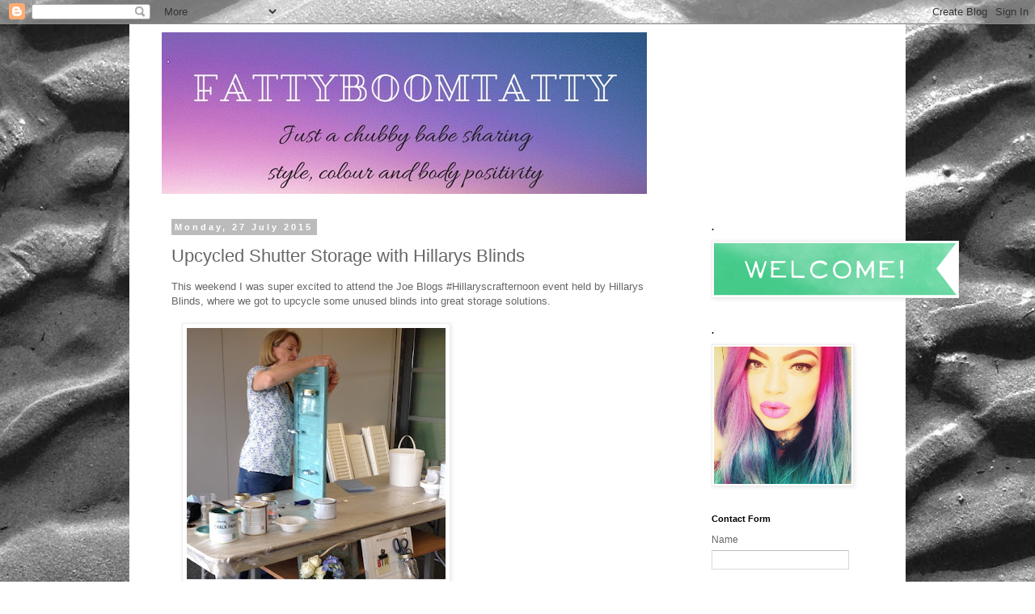

--- FILE ---
content_type: text/html; charset=UTF-8
request_url: http://fattyboomtatty.blogspot.com/2015/07/upcycled-shutter-storage-with-hillarys.html
body_size: 13469
content:
<!DOCTYPE html>
<html class='v2' dir='ltr' lang='en-GB'>
<head>
<link href='https://www.blogger.com/static/v1/widgets/335934321-css_bundle_v2.css' rel='stylesheet' type='text/css'/>
<meta content='width=1100' name='viewport'/>
<meta content='text/html; charset=UTF-8' http-equiv='Content-Type'/>
<meta content='blogger' name='generator'/>
<link href='http://fattyboomtatty.blogspot.com/favicon.ico' rel='icon' type='image/x-icon'/>
<link href='http://fattyboomtatty.blogspot.com/2015/07/upcycled-shutter-storage-with-hillarys.html' rel='canonical'/>
<link rel="alternate" type="application/atom+xml" title="     . - Atom" href="http://fattyboomtatty.blogspot.com/feeds/posts/default" />
<link rel="alternate" type="application/rss+xml" title="     . - RSS" href="http://fattyboomtatty.blogspot.com/feeds/posts/default?alt=rss" />
<link rel="service.post" type="application/atom+xml" title="     . - Atom" href="https://www.blogger.com/feeds/2229835800961754140/posts/default" />

<link rel="alternate" type="application/atom+xml" title="     . - Atom" href="http://fattyboomtatty.blogspot.com/feeds/4469049901142006253/comments/default" />
<!--Can't find substitution for tag [blog.ieCssRetrofitLinks]-->
<link href='https://blogger.googleusercontent.com/img/b/R29vZ2xl/AVvXsEj-BbAsKQHYkhQ8UtnZN0sm6H_gwdEIB9xHlTqTAGfVZPEiwovIL3tz3Fn1S3ONUXxrMZmgZwfDr8x0CEpzSKnTni_1i-jk0OGP3JLIRyMHpcuMIxK41IG01RC7upM_GOVCBGsVtpohmgY/s320/blogger-image--596710781.jpg' rel='image_src'/>
<meta content='http://fattyboomtatty.blogspot.com/2015/07/upcycled-shutter-storage-with-hillarys.html' property='og:url'/>
<meta content='Upcycled Shutter Storage with Hillarys Blinds' property='og:title'/>
<meta content='A blog about plus size fashion and events' property='og:description'/>
<meta content='https://blogger.googleusercontent.com/img/b/R29vZ2xl/AVvXsEj-BbAsKQHYkhQ8UtnZN0sm6H_gwdEIB9xHlTqTAGfVZPEiwovIL3tz3Fn1S3ONUXxrMZmgZwfDr8x0CEpzSKnTni_1i-jk0OGP3JLIRyMHpcuMIxK41IG01RC7upM_GOVCBGsVtpohmgY/w1200-h630-p-k-no-nu/blogger-image--596710781.jpg' property='og:image'/>
<title>     .: Upcycled Shutter Storage with Hillarys Blinds</title>
<style id='page-skin-1' type='text/css'><!--
/*
-----------------------------------------------
Blogger Template Style
Name:     Simple
Designer: Blogger
URL:      www.blogger.com
----------------------------------------------- */
/* Content
----------------------------------------------- */
body {
font: normal normal 12px 'Trebuchet MS', Trebuchet, Verdana, sans-serif;
color: #666666;
background: #ffffff url(http://2.bp.blogspot.com/-D6_M_3u_gUQ/WH4-3-NaOAI/AAAAAAAAbZk/3jBG_HGS7bYJ15CXqBMizCYbi3WbzDZqwCK4B/s1600/FullSizeRender%2B%25281%2529.jpg) repeat scroll top left;
padding: 0 0 0 0;
}
html body .region-inner {
min-width: 0;
max-width: 100%;
width: auto;
}
h2 {
font-size: 22px;
}
a:link {
text-decoration:none;
color: #2288bb;
}
a:visited {
text-decoration:none;
color: #888888;
}
a:hover {
text-decoration:underline;
color: #33aaff;
}
.body-fauxcolumn-outer .fauxcolumn-inner {
background: transparent none repeat scroll top left;
_background-image: none;
}
.body-fauxcolumn-outer .cap-top {
position: absolute;
z-index: 1;
height: 400px;
width: 100%;
}
.body-fauxcolumn-outer .cap-top .cap-left {
width: 100%;
background: transparent none repeat-x scroll top left;
_background-image: none;
}
.content-outer {
-moz-box-shadow: 0 0 0 rgba(0, 0, 0, .15);
-webkit-box-shadow: 0 0 0 rgba(0, 0, 0, .15);
-goog-ms-box-shadow: 0 0 0 #333333;
box-shadow: 0 0 0 rgba(0, 0, 0, .15);
margin-bottom: 1px;
}
.content-inner {
padding: 10px 40px;
}
.content-inner {
background-color: #ffffff;
}
/* Header
----------------------------------------------- */
.header-outer {
background: transparent none repeat-x scroll 0 -400px;
_background-image: none;
}
.Header h1 {
font: normal normal 40px 'Trebuchet MS',Trebuchet,Verdana,sans-serif;
color: #000000;
text-shadow: 0 0 0 rgba(0, 0, 0, .2);
}
.Header h1 a {
color: #000000;
}
.Header .description {
font-size: 18px;
color: #000000;
}
.header-inner .Header .titlewrapper {
padding: 22px 0;
}
.header-inner .Header .descriptionwrapper {
padding: 0 0;
}
/* Tabs
----------------------------------------------- */
.tabs-inner .section:first-child {
border-top: 0 solid #dddddd;
}
.tabs-inner .section:first-child ul {
margin-top: -1px;
border-top: 1px solid #dddddd;
border-left: 1px solid #dddddd;
border-right: 1px solid #dddddd;
}
.tabs-inner .widget ul {
background: transparent none repeat-x scroll 0 -800px;
_background-image: none;
border-bottom: 1px solid #dddddd;
margin-top: 0;
margin-left: -30px;
margin-right: -30px;
}
.tabs-inner .widget li a {
display: inline-block;
padding: .6em 1em;
font: normal normal 12px 'Trebuchet MS', Trebuchet, Verdana, sans-serif;
color: #000000;
border-left: 1px solid #ffffff;
border-right: 1px solid #dddddd;
}
.tabs-inner .widget li:first-child a {
border-left: none;
}
.tabs-inner .widget li.selected a, .tabs-inner .widget li a:hover {
color: #000000;
background-color: #eeeeee;
text-decoration: none;
}
/* Columns
----------------------------------------------- */
.main-outer {
border-top: 0 solid transparent;
}
.fauxcolumn-left-outer .fauxcolumn-inner {
border-right: 1px solid transparent;
}
.fauxcolumn-right-outer .fauxcolumn-inner {
border-left: 1px solid transparent;
}
/* Headings
----------------------------------------------- */
div.widget > h2,
div.widget h2.title {
margin: 0 0 1em 0;
font: normal bold 11px 'Trebuchet MS',Trebuchet,Verdana,sans-serif;
color: #000000;
}
/* Widgets
----------------------------------------------- */
.widget .zippy {
color: #999999;
text-shadow: 2px 2px 1px rgba(0, 0, 0, .1);
}
.widget .popular-posts ul {
list-style: none;
}
/* Posts
----------------------------------------------- */
h2.date-header {
font: normal bold 11px Arial, Tahoma, Helvetica, FreeSans, sans-serif;
}
.date-header span {
background-color: #bbbbbb;
color: #ffffff;
padding: 0.4em;
letter-spacing: 3px;
margin: inherit;
}
.main-inner {
padding-top: 35px;
padding-bottom: 65px;
}
.main-inner .column-center-inner {
padding: 0 0;
}
.main-inner .column-center-inner .section {
margin: 0 1em;
}
.post {
margin: 0 0 45px 0;
}
h3.post-title, .comments h4 {
font: normal normal 22px 'Trebuchet MS',Trebuchet,Verdana,sans-serif;
margin: .75em 0 0;
}
.post-body {
font-size: 110%;
line-height: 1.4;
position: relative;
}
.post-body img, .post-body .tr-caption-container, .Profile img, .Image img,
.BlogList .item-thumbnail img {
padding: 2px;
background: #ffffff;
border: 1px solid #eeeeee;
-moz-box-shadow: 1px 1px 5px rgba(0, 0, 0, .1);
-webkit-box-shadow: 1px 1px 5px rgba(0, 0, 0, .1);
box-shadow: 1px 1px 5px rgba(0, 0, 0, .1);
}
.post-body img, .post-body .tr-caption-container {
padding: 5px;
}
.post-body .tr-caption-container {
color: #666666;
}
.post-body .tr-caption-container img {
padding: 0;
background: transparent;
border: none;
-moz-box-shadow: 0 0 0 rgba(0, 0, 0, .1);
-webkit-box-shadow: 0 0 0 rgba(0, 0, 0, .1);
box-shadow: 0 0 0 rgba(0, 0, 0, .1);
}
.post-header {
margin: 0 0 1.5em;
line-height: 1.6;
font-size: 90%;
}
.post-footer {
margin: 20px -2px 0;
padding: 5px 10px;
color: #666666;
background-color: #eeeeee;
border-bottom: 1px solid #eeeeee;
line-height: 1.6;
font-size: 90%;
}
#comments .comment-author {
padding-top: 1.5em;
border-top: 1px solid transparent;
background-position: 0 1.5em;
}
#comments .comment-author:first-child {
padding-top: 0;
border-top: none;
}
.avatar-image-container {
margin: .2em 0 0;
}
#comments .avatar-image-container img {
border: 1px solid #eeeeee;
}
/* Comments
----------------------------------------------- */
.comments .comments-content .icon.blog-author {
background-repeat: no-repeat;
background-image: url([data-uri]);
}
.comments .comments-content .loadmore a {
border-top: 1px solid #999999;
border-bottom: 1px solid #999999;
}
.comments .comment-thread.inline-thread {
background-color: #eeeeee;
}
.comments .continue {
border-top: 2px solid #999999;
}
/* Accents
---------------------------------------------- */
.section-columns td.columns-cell {
border-left: 1px solid transparent;
}
.blog-pager {
background: transparent url(https://resources.blogblog.com/blogblog/data/1kt/simple/paging_dot.png) repeat-x scroll top center;
}
.blog-pager-older-link, .home-link,
.blog-pager-newer-link {
background-color: #ffffff;
padding: 5px;
}
.footer-outer {
border-top: 1px dashed #bbbbbb;
}
/* Mobile
----------------------------------------------- */
body.mobile  {
background-size: auto;
}
.mobile .body-fauxcolumn-outer {
background: transparent none repeat scroll top left;
}
.mobile .body-fauxcolumn-outer .cap-top {
background-size: 100% auto;
}
.mobile .content-outer {
-webkit-box-shadow: 0 0 3px rgba(0, 0, 0, .15);
box-shadow: 0 0 3px rgba(0, 0, 0, .15);
}
.mobile .tabs-inner .widget ul {
margin-left: 0;
margin-right: 0;
}
.mobile .post {
margin: 0;
}
.mobile .main-inner .column-center-inner .section {
margin: 0;
}
.mobile .date-header span {
padding: 0.1em 10px;
margin: 0 -10px;
}
.mobile h3.post-title {
margin: 0;
}
.mobile .blog-pager {
background: transparent none no-repeat scroll top center;
}
.mobile .footer-outer {
border-top: none;
}
.mobile .main-inner, .mobile .footer-inner {
background-color: #ffffff;
}
.mobile-index-contents {
color: #666666;
}
.mobile-link-button {
background-color: #2288bb;
}
.mobile-link-button a:link, .mobile-link-button a:visited {
color: #ffffff;
}
.mobile .tabs-inner .section:first-child {
border-top: none;
}
.mobile .tabs-inner .PageList .widget-content {
background-color: #eeeeee;
color: #000000;
border-top: 1px solid #dddddd;
border-bottom: 1px solid #dddddd;
}
.mobile .tabs-inner .PageList .widget-content .pagelist-arrow {
border-left: 1px solid #dddddd;
}

--></style>
<style id='template-skin-1' type='text/css'><!--
body {
min-width: 960px;
}
.content-outer, .content-fauxcolumn-outer, .region-inner {
min-width: 960px;
max-width: 960px;
_width: 960px;
}
.main-inner .columns {
padding-left: 0px;
padding-right: 230px;
}
.main-inner .fauxcolumn-center-outer {
left: 0px;
right: 230px;
/* IE6 does not respect left and right together */
_width: expression(this.parentNode.offsetWidth -
parseInt("0px") -
parseInt("230px") + 'px');
}
.main-inner .fauxcolumn-left-outer {
width: 0px;
}
.main-inner .fauxcolumn-right-outer {
width: 230px;
}
.main-inner .column-left-outer {
width: 0px;
right: 100%;
margin-left: -0px;
}
.main-inner .column-right-outer {
width: 230px;
margin-right: -230px;
}
#layout {
min-width: 0;
}
#layout .content-outer {
min-width: 0;
width: 800px;
}
#layout .region-inner {
min-width: 0;
width: auto;
}
body#layout div.add_widget {
padding: 8px;
}
body#layout div.add_widget a {
margin-left: 32px;
}
--></style>
<style>
    body {background-image:url(http\:\/\/2.bp.blogspot.com\/-D6_M_3u_gUQ\/WH4-3-NaOAI\/AAAAAAAAbZk\/3jBG_HGS7bYJ15CXqBMizCYbi3WbzDZqwCK4B\/s1600\/FullSizeRender%2B%25281%2529.jpg);}
    
@media (max-width: 200px) { body {background-image:url(http\:\/\/2.bp.blogspot.com\/-D6_M_3u_gUQ\/WH4-3-NaOAI\/AAAAAAAAbZk\/3jBG_HGS7bYJ15CXqBMizCYbi3WbzDZqwCK4B\/w200\/FullSizeRender%2B%25281%2529.jpg);}}
@media (max-width: 400px) and (min-width: 201px) { body {background-image:url(http\:\/\/2.bp.blogspot.com\/-D6_M_3u_gUQ\/WH4-3-NaOAI\/AAAAAAAAbZk\/3jBG_HGS7bYJ15CXqBMizCYbi3WbzDZqwCK4B\/w400\/FullSizeRender%2B%25281%2529.jpg);}}
@media (max-width: 800px) and (min-width: 401px) { body {background-image:url(http\:\/\/2.bp.blogspot.com\/-D6_M_3u_gUQ\/WH4-3-NaOAI\/AAAAAAAAbZk\/3jBG_HGS7bYJ15CXqBMizCYbi3WbzDZqwCK4B\/w800\/FullSizeRender%2B%25281%2529.jpg);}}
@media (max-width: 1200px) and (min-width: 801px) { body {background-image:url(http\:\/\/2.bp.blogspot.com\/-D6_M_3u_gUQ\/WH4-3-NaOAI\/AAAAAAAAbZk\/3jBG_HGS7bYJ15CXqBMizCYbi3WbzDZqwCK4B\/w1200\/FullSizeRender%2B%25281%2529.jpg);}}
/* Last tag covers anything over one higher than the previous max-size cap. */
@media (min-width: 1201px) { body {background-image:url(http\:\/\/2.bp.blogspot.com\/-D6_M_3u_gUQ\/WH4-3-NaOAI\/AAAAAAAAbZk\/3jBG_HGS7bYJ15CXqBMizCYbi3WbzDZqwCK4B\/w1600\/FullSizeRender%2B%25281%2529.jpg);}}
  </style>
<script type='text/javascript'>
        (function(i,s,o,g,r,a,m){i['GoogleAnalyticsObject']=r;i[r]=i[r]||function(){
        (i[r].q=i[r].q||[]).push(arguments)},i[r].l=1*new Date();a=s.createElement(o),
        m=s.getElementsByTagName(o)[0];a.async=1;a.src=g;m.parentNode.insertBefore(a,m)
        })(window,document,'script','https://www.google-analytics.com/analytics.js','ga');
        ga('create', 'UA-56402427-1', 'auto', 'blogger');
        ga('blogger.send', 'pageview');
      </script>
<link href='https://www.blogger.com/dyn-css/authorization.css?targetBlogID=2229835800961754140&amp;zx=4ae51227-5802-49f5-94f3-78bec2d10ad6' media='none' onload='if(media!=&#39;all&#39;)media=&#39;all&#39;' rel='stylesheet'/><noscript><link href='https://www.blogger.com/dyn-css/authorization.css?targetBlogID=2229835800961754140&amp;zx=4ae51227-5802-49f5-94f3-78bec2d10ad6' rel='stylesheet'/></noscript>
<meta name='google-adsense-platform-account' content='ca-host-pub-1556223355139109'/>
<meta name='google-adsense-platform-domain' content='blogspot.com'/>

<!-- data-ad-client=ca-pub-3117223684378627 -->

</head>
<body class='loading variant-simplysimple'>
<div class='navbar section' id='navbar' name='Navbar'><div class='widget Navbar' data-version='1' id='Navbar1'><script type="text/javascript">
    function setAttributeOnload(object, attribute, val) {
      if(window.addEventListener) {
        window.addEventListener('load',
          function(){ object[attribute] = val; }, false);
      } else {
        window.attachEvent('onload', function(){ object[attribute] = val; });
      }
    }
  </script>
<div id="navbar-iframe-container"></div>
<script type="text/javascript" src="https://apis.google.com/js/platform.js"></script>
<script type="text/javascript">
      gapi.load("gapi.iframes:gapi.iframes.style.bubble", function() {
        if (gapi.iframes && gapi.iframes.getContext) {
          gapi.iframes.getContext().openChild({
              url: 'https://www.blogger.com/navbar/2229835800961754140?po\x3d4469049901142006253\x26origin\x3dhttp://fattyboomtatty.blogspot.com',
              where: document.getElementById("navbar-iframe-container"),
              id: "navbar-iframe"
          });
        }
      });
    </script><script type="text/javascript">
(function() {
var script = document.createElement('script');
script.type = 'text/javascript';
script.src = '//pagead2.googlesyndication.com/pagead/js/google_top_exp.js';
var head = document.getElementsByTagName('head')[0];
if (head) {
head.appendChild(script);
}})();
</script>
</div></div>
<div class='body-fauxcolumns'>
<div class='fauxcolumn-outer body-fauxcolumn-outer'>
<div class='cap-top'>
<div class='cap-left'></div>
<div class='cap-right'></div>
</div>
<div class='fauxborder-left'>
<div class='fauxborder-right'></div>
<div class='fauxcolumn-inner'>
</div>
</div>
<div class='cap-bottom'>
<div class='cap-left'></div>
<div class='cap-right'></div>
</div>
</div>
</div>
<div class='content'>
<div class='content-fauxcolumns'>
<div class='fauxcolumn-outer content-fauxcolumn-outer'>
<div class='cap-top'>
<div class='cap-left'></div>
<div class='cap-right'></div>
</div>
<div class='fauxborder-left'>
<div class='fauxborder-right'></div>
<div class='fauxcolumn-inner'>
</div>
</div>
<div class='cap-bottom'>
<div class='cap-left'></div>
<div class='cap-right'></div>
</div>
</div>
</div>
<div class='content-outer'>
<div class='content-cap-top cap-top'>
<div class='cap-left'></div>
<div class='cap-right'></div>
</div>
<div class='fauxborder-left content-fauxborder-left'>
<div class='fauxborder-right content-fauxborder-right'></div>
<div class='content-inner'>
<header>
<div class='header-outer'>
<div class='header-cap-top cap-top'>
<div class='cap-left'></div>
<div class='cap-right'></div>
</div>
<div class='fauxborder-left header-fauxborder-left'>
<div class='fauxborder-right header-fauxborder-right'></div>
<div class='region-inner header-inner'>
<div class='header section' id='header' name='Header'><div class='widget Header' data-version='1' id='Header1'>
<div id='header-inner'>
<a href='http://fattyboomtatty.blogspot.com/' style='display: block'>
<img alt='     .' height='200px; ' id='Header1_headerimg' src='https://blogger.googleusercontent.com/img/b/R29vZ2xl/AVvXsEjNOkJU-IXb74L3f6WCG2i3TahSkCQ7trdINIto9lLPnOiOIWyIcYhToHyDtnKS4-NYR2H7FOc8mnrIkYbl-JxqajKV-JTxkMNT4Vi9Wu4lDoiI32jQERgG-Bh8dJJA_LlJ2IAdQNeVjBw/s1600/Image-1.jpg' style='display: block' width='600px; '/>
</a>
</div>
</div></div>
</div>
</div>
<div class='header-cap-bottom cap-bottom'>
<div class='cap-left'></div>
<div class='cap-right'></div>
</div>
</div>
</header>
<div class='tabs-outer'>
<div class='tabs-cap-top cap-top'>
<div class='cap-left'></div>
<div class='cap-right'></div>
</div>
<div class='fauxborder-left tabs-fauxborder-left'>
<div class='fauxborder-right tabs-fauxborder-right'></div>
<div class='region-inner tabs-inner'>
<div class='tabs no-items section' id='crosscol' name='Cross-column'></div>
<div class='tabs no-items section' id='crosscol-overflow' name='Cross-Column 2'></div>
</div>
</div>
<div class='tabs-cap-bottom cap-bottom'>
<div class='cap-left'></div>
<div class='cap-right'></div>
</div>
</div>
<div class='main-outer'>
<div class='main-cap-top cap-top'>
<div class='cap-left'></div>
<div class='cap-right'></div>
</div>
<div class='fauxborder-left main-fauxborder-left'>
<div class='fauxborder-right main-fauxborder-right'></div>
<div class='region-inner main-inner'>
<div class='columns fauxcolumns'>
<div class='fauxcolumn-outer fauxcolumn-center-outer'>
<div class='cap-top'>
<div class='cap-left'></div>
<div class='cap-right'></div>
</div>
<div class='fauxborder-left'>
<div class='fauxborder-right'></div>
<div class='fauxcolumn-inner'>
</div>
</div>
<div class='cap-bottom'>
<div class='cap-left'></div>
<div class='cap-right'></div>
</div>
</div>
<div class='fauxcolumn-outer fauxcolumn-left-outer'>
<div class='cap-top'>
<div class='cap-left'></div>
<div class='cap-right'></div>
</div>
<div class='fauxborder-left'>
<div class='fauxborder-right'></div>
<div class='fauxcolumn-inner'>
</div>
</div>
<div class='cap-bottom'>
<div class='cap-left'></div>
<div class='cap-right'></div>
</div>
</div>
<div class='fauxcolumn-outer fauxcolumn-right-outer'>
<div class='cap-top'>
<div class='cap-left'></div>
<div class='cap-right'></div>
</div>
<div class='fauxborder-left'>
<div class='fauxborder-right'></div>
<div class='fauxcolumn-inner'>
</div>
</div>
<div class='cap-bottom'>
<div class='cap-left'></div>
<div class='cap-right'></div>
</div>
</div>
<!-- corrects IE6 width calculation -->
<div class='columns-inner'>
<div class='column-center-outer'>
<div class='column-center-inner'>
<div class='main section' id='main' name='Main'><div class='widget Blog' data-version='1' id='Blog1'>
<div class='blog-posts hfeed'>

          <div class="date-outer">
        
<h2 class='date-header'><span>Monday, 27 July 2015</span></h2>

          <div class="date-posts">
        
<div class='post-outer'>
<div class='post hentry uncustomized-post-template' itemprop='blogPost' itemscope='itemscope' itemtype='http://schema.org/BlogPosting'>
<meta content='https://blogger.googleusercontent.com/img/b/R29vZ2xl/AVvXsEj-BbAsKQHYkhQ8UtnZN0sm6H_gwdEIB9xHlTqTAGfVZPEiwovIL3tz3Fn1S3ONUXxrMZmgZwfDr8x0CEpzSKnTni_1i-jk0OGP3JLIRyMHpcuMIxK41IG01RC7upM_GOVCBGsVtpohmgY/s320/blogger-image--596710781.jpg' itemprop='image_url'/>
<meta content='2229835800961754140' itemprop='blogId'/>
<meta content='4469049901142006253' itemprop='postId'/>
<a name='4469049901142006253'></a>
<h3 class='post-title entry-title' itemprop='name'>
Upcycled Shutter Storage with Hillarys Blinds
</h3>
<div class='post-header'>
<div class='post-header-line-1'></div>
</div>
<div class='post-body entry-content' id='post-body-4469049901142006253' itemprop='description articleBody'>
This weekend I was super excited to attend the Joe Blogs #Hillaryscrafternoon event held by Hillarys Blinds, where we got to upcycle some unused blinds into great storage solutions.<br />
<div>
<br />
<div>
<div class="separator" style="clear: both;">
<a href="https://blogger.googleusercontent.com/img/b/R29vZ2xl/AVvXsEj-BbAsKQHYkhQ8UtnZN0sm6H_gwdEIB9xHlTqTAGfVZPEiwovIL3tz3Fn1S3ONUXxrMZmgZwfDr8x0CEpzSKnTni_1i-jk0OGP3JLIRyMHpcuMIxK41IG01RC7upM_GOVCBGsVtpohmgY/s640/blogger-image--596710781.jpg" imageanchor="1" style="margin-left: 1em; margin-right: 1em;"><img border="0" height="311" src="https://blogger.googleusercontent.com/img/b/R29vZ2xl/AVvXsEj-BbAsKQHYkhQ8UtnZN0sm6H_gwdEIB9xHlTqTAGfVZPEiwovIL3tz3Fn1S3ONUXxrMZmgZwfDr8x0CEpzSKnTni_1i-jk0OGP3JLIRyMHpcuMIxK41IG01RC7upM_GOVCBGsVtpohmgY/s320/blogger-image--596710781.jpg" width="320" /></a></div>
<br />
<div>
After a quick demo from interior decorator Becky Clarke, we got to put our ideas into motion.</div>
</div>
<div>
<br /></div>
<div>
<div class="separator" style="clear: both;">
<a href="https://blogger.googleusercontent.com/img/b/R29vZ2xl/AVvXsEiZs-qzNGvBDm1M_g593LZihAEQoAJr5MfTaQUFjLaPtQj-8Zpz1Eoo7SjMWvHb3aXAkuxyu8H1-VIJQ-Pb5WPrWtx8TdZN7a76HO7V54jmsWJGyXo1uZA1NXk6AE0IdrOuoP9tv8Gju_g/s640/blogger-image--839834997.jpg" imageanchor="1" style="margin-left: 1em; margin-right: 1em;"><img border="0" height="200" src="https://blogger.googleusercontent.com/img/b/R29vZ2xl/AVvXsEiZs-qzNGvBDm1M_g593LZihAEQoAJr5MfTaQUFjLaPtQj-8Zpz1Eoo7SjMWvHb3aXAkuxyu8H1-VIJQ-Pb5WPrWtx8TdZN7a76HO7V54jmsWJGyXo1uZA1NXk6AE0IdrOuoP9tv8Gju_g/s200/blogger-image--839834997.jpg" width="150" /></a></div>
<br /></div>
<div>
I used Annie Sloane chalk paint in shade Paris Grey for my 'garden tea light holder', which I knew would match my existing colour scheme.&nbsp;</div>
<div>
<br /></div>
<div>
<div class="separator" style="clear: both;">
<a href="https://blogger.googleusercontent.com/img/b/R29vZ2xl/AVvXsEgEbDYrmDpyAqPr1_0Zg-TcehxObDde0epdz01CPBtkoW_RZhoreHBrRHTNmoog906J-WqagETBr7iFI_XjKMAe216FqWr6YrlMjU0WpTs_WIv2XieMKMIKjdEwCAEzvaDsgIgRF11NNx8/s640/blogger-image-673022876.jpg" imageanchor="1" style="margin-left: 1em; margin-right: 1em;"><img border="0" src="https://blogger.googleusercontent.com/img/b/R29vZ2xl/AVvXsEgEbDYrmDpyAqPr1_0Zg-TcehxObDde0epdz01CPBtkoW_RZhoreHBrRHTNmoog906J-WqagETBr7iFI_XjKMAe216FqWr6YrlMjU0WpTs_WIv2XieMKMIKjdEwCAEzvaDsgIgRF11NNx8/s640/blogger-image-673022876.jpg" /></a></div>
&nbsp; &nbsp; &nbsp; &nbsp; This could get messy!!</div>
<div>
<div class="separator" style="clear: both;">
<br /></div>
<br /></div>
<div>
When I initially saw the plain white shutter blinds, I would of never of imagined using them for anything other than their purpose. How wrong I was!!</div>
<div>
After painting, waxing, screwing on hose clips, adding a rope handle and the jam jars, mine was finally complete. And I couldn't be happier!&nbsp;</div>
<div>
<br /></div>
<div>
<div class="separator" style="clear: both;">
</div>
<div class="separator" style="clear: both;">
<a href="https://blogger.googleusercontent.com/img/b/R29vZ2xl/AVvXsEgMekffk-fJzIPe3nZMQOsKh4QaAHu3xhdwX-6UIzwIEamX81Vk_K8UyRMGX3J1X4iBCUTUOBDVEL6RQXiA0ZsVuJU_ChbgIznZKE1aucRwE0CMVUHQqiuoe0FzJ7C1pj4MiCe79V3xWsc/s640/blogger-image-1723202011.jpg" imageanchor="1" style="margin-left: 1em; margin-right: 1em;"><img border="0" src="https://blogger.googleusercontent.com/img/b/R29vZ2xl/AVvXsEgMekffk-fJzIPe3nZMQOsKh4QaAHu3xhdwX-6UIzwIEamX81Vk_K8UyRMGX3J1X4iBCUTUOBDVEL6RQXiA0ZsVuJU_ChbgIznZKE1aucRwE0CMVUHQqiuoe0FzJ7C1pj4MiCe79V3xWsc/s640/blogger-image-1723202011.jpg" /></a></div>
<br /></div>
<div>
<br /></div>
<div>
As soon as I got home, I added the finishing touches. Pebbles and tea lights in 2 of the jars and flowers in the top one. Perfect!</div>
<div>
<br /></div>
</div>
<div>
<div class="separator" style="clear: both;">
<a href="https://blogger.googleusercontent.com/img/b/R29vZ2xl/AVvXsEjy_huptDxZ3SRuenbGAGTI7dvYGmvb-jfHmCqC31izf068DmvxXBim0b72QBOIU2CZUDs8gwVOPK_X93WNm099VZ0-nIdXb2zkVvPyDGCCC9EYorNjBqUN4dnQ99QhrCZSjhL83IzJaCM/s640/blogger-image--771460870.jpg" imageanchor="1" style="margin-left: 1em; margin-right: 1em;"><img border="0" src="https://blogger.googleusercontent.com/img/b/R29vZ2xl/AVvXsEjy_huptDxZ3SRuenbGAGTI7dvYGmvb-jfHmCqC31izf068DmvxXBim0b72QBOIU2CZUDs8gwVOPK_X93WNm099VZ0-nIdXb2zkVvPyDGCCC9EYorNjBqUN4dnQ99QhrCZSjhL83IzJaCM/s640/blogger-image--771460870.jpg" /></a></div>
<div class="separator" style="clear: both;">
<br /></div>
<div class="separator" style="clear: both;">
</div>
<div class="separator" style="clear: both;">
</div>
<div class="separator" style="clear: both;">
<a href="https://blogger.googleusercontent.com/img/b/R29vZ2xl/AVvXsEjKff0lF-8yeJg2Czi1zZ0_2-P7ahAGzzkAedcJsjH9g6FBoAUyfDhSYdjQ7KXATNIcL48qceaPDDEyxncbaQs0nchBxgX4-bHJjKfcGjqQb1PjR51rTyDnAuVW795Ylzt_gKV0wF0aKzs/s640/blogger-image-762093349.jpg" imageanchor="1" style="margin-left: 1em; margin-right: 1em;"><img border="0" src="https://blogger.googleusercontent.com/img/b/R29vZ2xl/AVvXsEjKff0lF-8yeJg2Czi1zZ0_2-P7ahAGzzkAedcJsjH9g6FBoAUyfDhSYdjQ7KXATNIcL48qceaPDDEyxncbaQs0nchBxgX4-bHJjKfcGjqQb1PjR51rTyDnAuVW795Ylzt_gKV0wF0aKzs/s640/blogger-image-762093349.jpg" /></a></div>
<br />
<div class="separator" style="clear: both;">
<a href="https://blogger.googleusercontent.com/img/b/R29vZ2xl/AVvXsEiMztbAzSK8c1r57hsDvymzaFI9qzf6PrV3wFAVCQfKjH90FgWTYdMnkne3-TKm7TeWWuUN9Dym7__p15msubSqE9066s9-Yy11PY5Qw5qXB0J86vLOzQxjAWXtjjovXl53jTTfJu1slWE/s640/blogger-image-14312850.jpg" imageanchor="1" style="margin-left: 1em; margin-right: 1em;"><img border="0" src="https://blogger.googleusercontent.com/img/b/R29vZ2xl/AVvXsEiMztbAzSK8c1r57hsDvymzaFI9qzf6PrV3wFAVCQfKjH90FgWTYdMnkne3-TKm7TeWWuUN9Dym7__p15msubSqE9066s9-Yy11PY5Qw5qXB0J86vLOzQxjAWXtjjovXl53jTTfJu1slWE/s640/blogger-image-14312850.jpg" /></a></div>
<br />
<div class="separator" style="clear: both;">
I just love that not only were these so quick and simple to make, but also how versatile they are. They could be painted in any colour, horizontal, vertical, used as a vase, a desk tidy, to store make up, herbs, as a spice rack, a toy tidy... I've been thinking about making another one for my daughters bedroom to hold sorted Lego bricks.&nbsp;</div>
<div class="separator" style="clear: both;">
I thoroughly enjoyed myself at #HillarysCrafternoon and I'm now searching my house for more things I can upcycle!&nbsp;</div>
<div class="separator" style="clear: both;">
<br /></div>
<div class="separator" style="clear: both;">
<br /></div>
<br /></div>
<div style='clear: both;'></div>
</div>
<div class='post-footer'>
<div class='post-footer-line post-footer-line-1'>
<span class='post-author vcard'>
Posted by
<span class='fn' itemprop='author' itemscope='itemscope' itemtype='http://schema.org/Person'>
<meta content='https://www.blogger.com/profile/05567476474848578869' itemprop='url'/>
<a class='g-profile' href='https://www.blogger.com/profile/05567476474848578869' rel='author' title='author profile'>
<span itemprop='name'>Unknown</span>
</a>
</span>
</span>
<span class='post-timestamp'>
at
<meta content='http://fattyboomtatty.blogspot.com/2015/07/upcycled-shutter-storage-with-hillarys.html' itemprop='url'/>
<a class='timestamp-link' href='http://fattyboomtatty.blogspot.com/2015/07/upcycled-shutter-storage-with-hillarys.html' rel='bookmark' title='permanent link'><abbr class='published' itemprop='datePublished' title='2015-07-27T13:20:00+01:00'>13:20</abbr></a>
</span>
<span class='post-comment-link'>
</span>
<span class='post-icons'>
<span class='item-control blog-admin pid-979715139'>
<a href='https://www.blogger.com/post-edit.g?blogID=2229835800961754140&postID=4469049901142006253&from=pencil' title='Edit Post'>
<img alt='' class='icon-action' height='18' src='https://resources.blogblog.com/img/icon18_edit_allbkg.gif' width='18'/>
</a>
</span>
</span>
<div class='post-share-buttons goog-inline-block'>
<a class='goog-inline-block share-button sb-email' href='https://www.blogger.com/share-post.g?blogID=2229835800961754140&postID=4469049901142006253&target=email' target='_blank' title='Email This'><span class='share-button-link-text'>Email This</span></a><a class='goog-inline-block share-button sb-blog' href='https://www.blogger.com/share-post.g?blogID=2229835800961754140&postID=4469049901142006253&target=blog' onclick='window.open(this.href, "_blank", "height=270,width=475"); return false;' target='_blank' title='BlogThis!'><span class='share-button-link-text'>BlogThis!</span></a><a class='goog-inline-block share-button sb-twitter' href='https://www.blogger.com/share-post.g?blogID=2229835800961754140&postID=4469049901142006253&target=twitter' target='_blank' title='Share to X'><span class='share-button-link-text'>Share to X</span></a><a class='goog-inline-block share-button sb-facebook' href='https://www.blogger.com/share-post.g?blogID=2229835800961754140&postID=4469049901142006253&target=facebook' onclick='window.open(this.href, "_blank", "height=430,width=640"); return false;' target='_blank' title='Share to Facebook'><span class='share-button-link-text'>Share to Facebook</span></a><a class='goog-inline-block share-button sb-pinterest' href='https://www.blogger.com/share-post.g?blogID=2229835800961754140&postID=4469049901142006253&target=pinterest' target='_blank' title='Share to Pinterest'><span class='share-button-link-text'>Share to Pinterest</span></a>
</div>
</div>
<div class='post-footer-line post-footer-line-2'>
<span class='post-labels'>
Labels:
<a href='http://fattyboomtatty.blogspot.com/search/label/Annie%20Sloane' rel='tag'>Annie Sloane</a>,
<a href='http://fattyboomtatty.blogspot.com/search/label/blogger' rel='tag'>blogger</a>,
<a href='http://fattyboomtatty.blogspot.com/search/label/crafting' rel='tag'>crafting</a>,
<a href='http://fattyboomtatty.blogspot.com/search/label/Hillarys%20blinds' rel='tag'>Hillarys blinds</a>,
<a href='http://fattyboomtatty.blogspot.com/search/label/hillaryscrafternoon' rel='tag'>hillaryscrafternoon</a>,
<a href='http://fattyboomtatty.blogspot.com/search/label/home' rel='tag'>home</a>,
<a href='http://fattyboomtatty.blogspot.com/search/label/Joe%20blogs' rel='tag'>Joe blogs</a>,
<a href='http://fattyboomtatty.blogspot.com/search/label/shutters' rel='tag'>shutters</a>,
<a href='http://fattyboomtatty.blogspot.com/search/label/storage' rel='tag'>storage</a>,
<a href='http://fattyboomtatty.blogspot.com/search/label/Upcycle' rel='tag'>Upcycle</a>
</span>
</div>
<div class='post-footer-line post-footer-line-3'>
<span class='post-location'>
</span>
</div>
</div>
</div>
<div class='comments' id='comments'>
<a name='comments'></a>
<h4>No comments:</h4>
<div id='Blog1_comments-block-wrapper'>
<dl class='avatar-comment-indent' id='comments-block'>
</dl>
</div>
<p class='comment-footer'>
<div class='comment-form'>
<a name='comment-form'></a>
<h4 id='comment-post-message'>Post a Comment</h4>
<p>
</p>
<a href='https://www.blogger.com/comment/frame/2229835800961754140?po=4469049901142006253&hl=en-GB&saa=85391&origin=http://fattyboomtatty.blogspot.com' id='comment-editor-src'></a>
<iframe allowtransparency='true' class='blogger-iframe-colorize blogger-comment-from-post' frameborder='0' height='410px' id='comment-editor' name='comment-editor' src='' width='100%'></iframe>
<script src='https://www.blogger.com/static/v1/jsbin/2830521187-comment_from_post_iframe.js' type='text/javascript'></script>
<script type='text/javascript'>
      BLOG_CMT_createIframe('https://www.blogger.com/rpc_relay.html');
    </script>
</div>
</p>
</div>
</div>

        </div></div>
      
</div>
<div class='blog-pager' id='blog-pager'>
<span id='blog-pager-newer-link'>
<a class='blog-pager-newer-link' href='http://fattyboomtatty.blogspot.com/2015/07/stylexl-2015.html' id='Blog1_blog-pager-newer-link' title='Newer Post'>Newer Post</a>
</span>
<span id='blog-pager-older-link'>
<a class='blog-pager-older-link' href='http://fattyboomtatty.blogspot.com/2015/07/beach-body-in-simply-be-simplybekini.html' id='Blog1_blog-pager-older-link' title='Older Post'>Older Post</a>
</span>
<a class='home-link' href='http://fattyboomtatty.blogspot.com/'>Home</a>
</div>
<div class='clear'></div>
<div class='post-feeds'>
<div class='feed-links'>
Subscribe to:
<a class='feed-link' href='http://fattyboomtatty.blogspot.com/feeds/4469049901142006253/comments/default' target='_blank' type='application/atom+xml'>Post Comments (Atom)</a>
</div>
</div>
</div></div>
</div>
</div>
<div class='column-left-outer'>
<div class='column-left-inner'>
<aside>
</aside>
</div>
</div>
<div class='column-right-outer'>
<div class='column-right-inner'>
<aside>
<div class='sidebar section' id='sidebar-right-1'><div class='widget Image' data-version='1' id='Image3'>
<h2>.</h2>
<div class='widget-content'>
<img alt='.' height='65' id='Image3_img' src='https://blogger.googleusercontent.com/img/b/R29vZ2xl/AVvXsEi_JC31mQvdsltwqEVST6iSjEudTF9P_1nNbXoelwQkfagSU5h-8mxy0eLq4dkBCAu7eYkJ-vUDoCDLrIe4Ad10BUqNxnsUMu282TeECwbrG2mu_QGJ1zjQuDdvLFH0Lumh9TT2vGsaQEI/s1600/welcome.png' width='300'/>
<br/>
</div>
<div class='clear'></div>
</div><div class='widget Image' data-version='1' id='Image1'>
<h2>.</h2>
<div class='widget-content'>
<img alt='.' height='170' id='Image1_img' src='https://blogger.googleusercontent.com/img/b/R29vZ2xl/AVvXsEgsKuEhgXX0Ed0qH09FCqIz9LFIazs8lTw8GmyJgRmBD71Wqdwa0XuqCXWHH405aPhFy21S7W8IOol_ETuPruJ4ssBFVlEktbhdcWgOkFxAOSQVsDHfC7-XmBQaFS8gI371rIvo8jNssFU/s1600/sam+blog.jpg' width='170'/>
<br/>
</div>
<div class='clear'></div>
</div><div class='widget ContactForm' data-version='1' id='ContactForm1'>
<h2 class='title'>Contact Form</h2>
<div class='contact-form-widget'>
<div class='form'>
<form name='contact-form'>
<p></p>
Name
<br/>
<input class='contact-form-name' id='ContactForm1_contact-form-name' name='name' size='30' type='text' value=''/>
<p></p>
Email
<span style='font-weight: bolder;'>*</span>
<br/>
<input class='contact-form-email' id='ContactForm1_contact-form-email' name='email' size='30' type='text' value=''/>
<p></p>
Message
<span style='font-weight: bolder;'>*</span>
<br/>
<textarea class='contact-form-email-message' cols='25' id='ContactForm1_contact-form-email-message' name='email-message' rows='5'></textarea>
<p></p>
<input class='contact-form-button contact-form-button-submit' id='ContactForm1_contact-form-submit' type='button' value='Send'/>
<p></p>
<div style='text-align: center; max-width: 222px; width: 100%'>
<p class='contact-form-error-message' id='ContactForm1_contact-form-error-message'></p>
<p class='contact-form-success-message' id='ContactForm1_contact-form-success-message'></p>
</div>
</form>
</div>
</div>
<div class='clear'></div>
</div><div class='widget HTML' data-version='1' id='HTML3'>
<div class='widget-content'>
<a title="Follow FlabbyDabbyDoes on Bloglovin" href="http://www.bloglovin.com/en/blog/11322235"><img alt="Follow on Bloglovin" src="http://www.bloglovin.com/widget/subscribers.php?id=11322235&amp;lang=en" border="0" /></a>
</div>
<div class='clear'></div>
</div><div class='widget BlogArchive' data-version='1' id='BlogArchive1'>
<h2>Post Achive</h2>
<div class='widget-content'>
<div id='ArchiveList'>
<div id='BlogArchive1_ArchiveList'>
<select id='BlogArchive1_ArchiveMenu'>
<option value=''>Post Achive</option>
<option value='http://fattyboomtatty.blogspot.com/2019/03/'>March (2)</option>
<option value='http://fattyboomtatty.blogspot.com/2018/12/'>December (2)</option>
<option value='http://fattyboomtatty.blogspot.com/2018/09/'>September (5)</option>
<option value='http://fattyboomtatty.blogspot.com/2018/08/'>August (3)</option>
<option value='http://fattyboomtatty.blogspot.com/2018/07/'>July (2)</option>
<option value='http://fattyboomtatty.blogspot.com/2018/05/'>May (6)</option>
<option value='http://fattyboomtatty.blogspot.com/2018/04/'>April (1)</option>
<option value='http://fattyboomtatty.blogspot.com/2018/03/'>March (3)</option>
<option value='http://fattyboomtatty.blogspot.com/2018/02/'>February (3)</option>
<option value='http://fattyboomtatty.blogspot.com/2018/01/'>January (1)</option>
<option value='http://fattyboomtatty.blogspot.com/2017/12/'>December (2)</option>
<option value='http://fattyboomtatty.blogspot.com/2017/11/'>November (3)</option>
<option value='http://fattyboomtatty.blogspot.com/2017/10/'>October (2)</option>
<option value='http://fattyboomtatty.blogspot.com/2017/09/'>September (4)</option>
<option value='http://fattyboomtatty.blogspot.com/2017/08/'>August (5)</option>
<option value='http://fattyboomtatty.blogspot.com/2017/07/'>July (5)</option>
<option value='http://fattyboomtatty.blogspot.com/2017/06/'>June (4)</option>
<option value='http://fattyboomtatty.blogspot.com/2017/05/'>May (5)</option>
<option value='http://fattyboomtatty.blogspot.com/2017/04/'>April (3)</option>
<option value='http://fattyboomtatty.blogspot.com/2017/03/'>March (3)</option>
<option value='http://fattyboomtatty.blogspot.com/2017/02/'>February (4)</option>
<option value='http://fattyboomtatty.blogspot.com/2017/01/'>January (4)</option>
<option value='http://fattyboomtatty.blogspot.com/2016/12/'>December (3)</option>
<option value='http://fattyboomtatty.blogspot.com/2016/11/'>November (3)</option>
<option value='http://fattyboomtatty.blogspot.com/2016/10/'>October (1)</option>
<option value='http://fattyboomtatty.blogspot.com/2016/09/'>September (6)</option>
<option value='http://fattyboomtatty.blogspot.com/2016/08/'>August (2)</option>
<option value='http://fattyboomtatty.blogspot.com/2016/07/'>July (3)</option>
<option value='http://fattyboomtatty.blogspot.com/2016/06/'>June (12)</option>
<option value='http://fattyboomtatty.blogspot.com/2016/05/'>May (5)</option>
<option value='http://fattyboomtatty.blogspot.com/2016/04/'>April (5)</option>
<option value='http://fattyboomtatty.blogspot.com/2016/03/'>March (2)</option>
<option value='http://fattyboomtatty.blogspot.com/2016/02/'>February (2)</option>
<option value='http://fattyboomtatty.blogspot.com/2016/01/'>January (2)</option>
<option value='http://fattyboomtatty.blogspot.com/2015/12/'>December (3)</option>
<option value='http://fattyboomtatty.blogspot.com/2015/11/'>November (4)</option>
<option value='http://fattyboomtatty.blogspot.com/2015/10/'>October (4)</option>
<option value='http://fattyboomtatty.blogspot.com/2015/09/'>September (5)</option>
<option value='http://fattyboomtatty.blogspot.com/2015/08/'>August (4)</option>
<option value='http://fattyboomtatty.blogspot.com/2015/07/'>July (5)</option>
<option value='http://fattyboomtatty.blogspot.com/2015/06/'>June (3)</option>
<option value='http://fattyboomtatty.blogspot.com/2015/05/'>May (2)</option>
<option value='http://fattyboomtatty.blogspot.com/2015/04/'>April (4)</option>
<option value='http://fattyboomtatty.blogspot.com/2015/03/'>March (3)</option>
<option value='http://fattyboomtatty.blogspot.com/2015/02/'>February (1)</option>
<option value='http://fattyboomtatty.blogspot.com/2014/12/'>December (3)</option>
<option value='http://fattyboomtatty.blogspot.com/2014/11/'>November (7)</option>
<option value='http://fattyboomtatty.blogspot.com/2014/10/'>October (4)</option>
<option value='http://fattyboomtatty.blogspot.com/2014/09/'>September (8)</option>
<option value='http://fattyboomtatty.blogspot.com/2014/08/'>August (4)</option>
<option value='http://fattyboomtatty.blogspot.com/2014/07/'>July (6)</option>
<option value='http://fattyboomtatty.blogspot.com/2014/06/'>June (8)</option>
<option value='http://fattyboomtatty.blogspot.com/2014/05/'>May (7)</option>
<option value='http://fattyboomtatty.blogspot.com/2014/04/'>April (6)</option>
<option value='http://fattyboomtatty.blogspot.com/2014/03/'>March (4)</option>
<option value='http://fattyboomtatty.blogspot.com/2014/02/'>February (5)</option>
<option value='http://fattyboomtatty.blogspot.com/2014/01/'>January (6)</option>
<option value='http://fattyboomtatty.blogspot.com/2013/12/'>December (6)</option>
<option value='http://fattyboomtatty.blogspot.com/2013/11/'>November (2)</option>
</select>
</div>
</div>
<div class='clear'></div>
</div>
</div><div class='widget Image' data-version='1' id='Image6'>
<h2>.</h2>
<div class='widget-content'>
<a href='https://www.instagram.com/fattyboomtatty/'>
<img alt='.' height='64' id='Image6_img' src='https://blogger.googleusercontent.com/img/b/R29vZ2xl/AVvXsEj3flc2Y1KitL2I7fW_qTgQMGoO9AremslKRbEeW8hmd3eltGDdU8HJgE0W2ZfZh3uH6MsBjDGd0Kw7FKZlqqf2JuvX9DAAcK5Y-FuKfVWcPmL_QIIZM8sGAvl2DSIjggIzQguiOQBUDn4/s1600/instagram.jpg' width='300'/>
</a>
<br/>
</div>
<div class='clear'></div>
</div><div class='widget Image' data-version='1' id='Image4'>
<h2>.</h2>
<div class='widget-content'>
<a href='http://www.facebook.com/Fattyboomtatty'>
<img alt='.' height='64' id='Image4_img' src='https://blogger.googleusercontent.com/img/b/R29vZ2xl/AVvXsEir5iKm4UX4Z2RN8a3RgAj5OTCRUwLxx6PMs47ScJV_JZnQj3s56Bt0r3-ES_sgoDU8025iHJ0yetXCLdm3tHqktl5plp9i2ARnWrRbLwfDj_zcUaEUXhlLF6mclZKfwnXuIl2iiNKJd-8/s1600/facebook.jpg' width='300'/>
</a>
<br/>
</div>
<div class='clear'></div>
</div><div class='widget Image' data-version='1' id='Image2'>
<h2>.</h2>
<div class='widget-content'>
<a href='https://twitter.com/ohmydorothy'>
<img alt='.' height='64' id='Image2_img' src='https://blogger.googleusercontent.com/img/b/R29vZ2xl/AVvXsEi17F73HtIEsujzFfgzY68cRlj3udHddferapM6NkCKfrBFtUcUtwfXFOkH2nWEeWlaUxgHPr_bLqYp1ywkjqsk6Czq6hD5gX2sAdd6OwvNfoUuP__u-Rmg8vtadydKcUBYm0Hm-aBYd3g/s1600/twitter.jpg' width='300'/>
</a>
<br/>
</div>
<div class='clear'></div>
</div><div class='widget HTML' data-version='1' id='HTML2'>
<div class='widget-content'>
<a class="twitter-timeline"  href="https://twitter.com/search?q=ohmydorothy" data-widget-id="745989335506427905">Tweets about ohmydorothy</a>
            <script>!function(d,s,id){var js,fjs=d.getElementsByTagName(s)[0],p=/^http:/.test(d.location)?'http':'https';if(!d.getElementById(id)){js=d.createElement(s);js.id=id;js.src=p+"://platform.twitter.com/widgets.js";fjs.parentNode.insertBefore(js,fjs);}}(document,"script","twitter-wjs");</script>
</div>
<div class='clear'></div>
</div><div class='widget HTML' data-version='1' id='HTML1'>
<h2 class='title'>.</h2>
<div class='widget-content'>
<iframe src="//widgets-code.websta.me/w/f9392adbf7f5?ck=MjAxNi0wNi0yM1QxNDozMjo0MC4wMDBa" allowtransparency="true" frameborder="0" scrolling="no" style="border:none;overflow:auto;height:520px;width:335px;"></iframe> <!-- WEBSTA WIDGETS - widgets.websta.me -->
</div>
<div class='clear'></div>
</div><div class='widget Image' data-version='1' id='Image7'>
<h2>.</h2>
<div class='widget-content'>
<img alt='.' height='250' id='Image7_img' src='https://blogger.googleusercontent.com/img/b/R29vZ2xl/AVvXsEii3tHFtDni6muVmEasWAh6-iANcsOgzuAjhSPnecq9GFPtStKvtUBovf0zwKWtgLJopfZ7FNrB-r_YGhhRYXxWQ2vB4ciGwrCw9Xd5M7ZsN_PiQSFHRrcn5DhhLNhuo9uQZAos-seIAfg/s1600/15995729_10154861869771870_1318228735_n+%25281%2529.jpg' width='250'/>
<br/>
</div>
<div class='clear'></div>
</div><div class='widget Image' data-version='1' id='Image5'>
<h2>.</h2>
<div class='widget-content'>
<img alt='.' height='167' id='Image5_img' src='https://blogger.googleusercontent.com/img/b/R29vZ2xl/AVvXsEjkFstU_QvCf52mX3JYT9lKSKsYEE2dLkJazFZoZuFywe2vaGjETS247yzFTPpjwSEYaeCce_GF-bZpcrWwEEjNYvqH5gW59t-R2HOzomZujM4C5PEHVMfqqj8HKSV5nrubC9-hHYhm3Iw/s1600/curvee.jpg' width='170'/>
<br/>
</div>
<div class='clear'></div>
</div></div>
</aside>
</div>
</div>
</div>
<div style='clear: both'></div>
<!-- columns -->
</div>
<!-- main -->
</div>
</div>
<div class='main-cap-bottom cap-bottom'>
<div class='cap-left'></div>
<div class='cap-right'></div>
</div>
</div>
<footer>
<div class='footer-outer'>
<div class='footer-cap-top cap-top'>
<div class='cap-left'></div>
<div class='cap-right'></div>
</div>
<div class='fauxborder-left footer-fauxborder-left'>
<div class='fauxborder-right footer-fauxborder-right'></div>
<div class='region-inner footer-inner'>
<div class='foot no-items section' id='footer-1'></div>
<table border='0' cellpadding='0' cellspacing='0' class='section-columns columns-2'>
<tbody>
<tr>
<td class='first columns-cell'>
<div class='foot no-items section' id='footer-2-1'></div>
</td>
<td class='columns-cell'>
<div class='foot no-items section' id='footer-2-2'></div>
</td>
</tr>
</tbody>
</table>
<!-- outside of the include in order to lock Attribution widget -->
<div class='foot section' id='footer-3' name='Footer'><div class='widget Attribution' data-version='1' id='Attribution1'>
<div class='widget-content' style='text-align: center;'>
All views and opinions on this site are my own.. Simple theme. Powered by <a href='https://www.blogger.com' target='_blank'>Blogger</a>.
</div>
<div class='clear'></div>
</div></div>
</div>
</div>
<div class='footer-cap-bottom cap-bottom'>
<div class='cap-left'></div>
<div class='cap-right'></div>
</div>
</div>
</footer>
<!-- content -->
</div>
</div>
<div class='content-cap-bottom cap-bottom'>
<div class='cap-left'></div>
<div class='cap-right'></div>
</div>
</div>
</div>
<script type='text/javascript'>
    window.setTimeout(function() {
        document.body.className = document.body.className.replace('loading', '');
      }, 10);
  </script>

<script type="text/javascript" src="https://www.blogger.com/static/v1/widgets/3845888474-widgets.js"></script>
<script type='text/javascript'>
window['__wavt'] = 'AOuZoY5YX8hY3QgE_QM-W9dvsiZl_QldgA:1768707047120';_WidgetManager._Init('//www.blogger.com/rearrange?blogID\x3d2229835800961754140','//fattyboomtatty.blogspot.com/2015/07/upcycled-shutter-storage-with-hillarys.html','2229835800961754140');
_WidgetManager._SetDataContext([{'name': 'blog', 'data': {'blogId': '2229835800961754140', 'title': '     .', 'url': 'http://fattyboomtatty.blogspot.com/2015/07/upcycled-shutter-storage-with-hillarys.html', 'canonicalUrl': 'http://fattyboomtatty.blogspot.com/2015/07/upcycled-shutter-storage-with-hillarys.html', 'homepageUrl': 'http://fattyboomtatty.blogspot.com/', 'searchUrl': 'http://fattyboomtatty.blogspot.com/search', 'canonicalHomepageUrl': 'http://fattyboomtatty.blogspot.com/', 'blogspotFaviconUrl': 'http://fattyboomtatty.blogspot.com/favicon.ico', 'bloggerUrl': 'https://www.blogger.com', 'hasCustomDomain': false, 'httpsEnabled': true, 'enabledCommentProfileImages': true, 'gPlusViewType': 'FILTERED_POSTMOD', 'adultContent': false, 'analyticsAccountNumber': 'UA-56402427-1', 'encoding': 'UTF-8', 'locale': 'en-GB', 'localeUnderscoreDelimited': 'en_gb', 'languageDirection': 'ltr', 'isPrivate': false, 'isMobile': false, 'isMobileRequest': false, 'mobileClass': '', 'isPrivateBlog': false, 'isDynamicViewsAvailable': true, 'feedLinks': '\x3clink rel\x3d\x22alternate\x22 type\x3d\x22application/atom+xml\x22 title\x3d\x22     . - Atom\x22 href\x3d\x22http://fattyboomtatty.blogspot.com/feeds/posts/default\x22 /\x3e\n\x3clink rel\x3d\x22alternate\x22 type\x3d\x22application/rss+xml\x22 title\x3d\x22     . - RSS\x22 href\x3d\x22http://fattyboomtatty.blogspot.com/feeds/posts/default?alt\x3drss\x22 /\x3e\n\x3clink rel\x3d\x22service.post\x22 type\x3d\x22application/atom+xml\x22 title\x3d\x22     . - Atom\x22 href\x3d\x22https://www.blogger.com/feeds/2229835800961754140/posts/default\x22 /\x3e\n\n\x3clink rel\x3d\x22alternate\x22 type\x3d\x22application/atom+xml\x22 title\x3d\x22     . - Atom\x22 href\x3d\x22http://fattyboomtatty.blogspot.com/feeds/4469049901142006253/comments/default\x22 /\x3e\n', 'meTag': '', 'adsenseClientId': 'ca-pub-3117223684378627', 'adsenseHostId': 'ca-host-pub-1556223355139109', 'adsenseHasAds': false, 'adsenseAutoAds': false, 'boqCommentIframeForm': true, 'loginRedirectParam': '', 'view': '', 'dynamicViewsCommentsSrc': '//www.blogblog.com/dynamicviews/4224c15c4e7c9321/js/comments.js', 'dynamicViewsScriptSrc': '//www.blogblog.com/dynamicviews/2dfa401275732ff9', 'plusOneApiSrc': 'https://apis.google.com/js/platform.js', 'disableGComments': true, 'interstitialAccepted': false, 'sharing': {'platforms': [{'name': 'Get link', 'key': 'link', 'shareMessage': 'Get link', 'target': ''}, {'name': 'Facebook', 'key': 'facebook', 'shareMessage': 'Share to Facebook', 'target': 'facebook'}, {'name': 'BlogThis!', 'key': 'blogThis', 'shareMessage': 'BlogThis!', 'target': 'blog'}, {'name': 'X', 'key': 'twitter', 'shareMessage': 'Share to X', 'target': 'twitter'}, {'name': 'Pinterest', 'key': 'pinterest', 'shareMessage': 'Share to Pinterest', 'target': 'pinterest'}, {'name': 'Email', 'key': 'email', 'shareMessage': 'Email', 'target': 'email'}], 'disableGooglePlus': true, 'googlePlusShareButtonWidth': 0, 'googlePlusBootstrap': '\x3cscript type\x3d\x22text/javascript\x22\x3ewindow.___gcfg \x3d {\x27lang\x27: \x27en_GB\x27};\x3c/script\x3e'}, 'hasCustomJumpLinkMessage': false, 'jumpLinkMessage': 'Read more', 'pageType': 'item', 'postId': '4469049901142006253', 'postImageThumbnailUrl': 'https://blogger.googleusercontent.com/img/b/R29vZ2xl/AVvXsEj-BbAsKQHYkhQ8UtnZN0sm6H_gwdEIB9xHlTqTAGfVZPEiwovIL3tz3Fn1S3ONUXxrMZmgZwfDr8x0CEpzSKnTni_1i-jk0OGP3JLIRyMHpcuMIxK41IG01RC7upM_GOVCBGsVtpohmgY/s72-c/blogger-image--596710781.jpg', 'postImageUrl': 'https://blogger.googleusercontent.com/img/b/R29vZ2xl/AVvXsEj-BbAsKQHYkhQ8UtnZN0sm6H_gwdEIB9xHlTqTAGfVZPEiwovIL3tz3Fn1S3ONUXxrMZmgZwfDr8x0CEpzSKnTni_1i-jk0OGP3JLIRyMHpcuMIxK41IG01RC7upM_GOVCBGsVtpohmgY/s320/blogger-image--596710781.jpg', 'pageName': 'Upcycled Shutter Storage with Hillarys Blinds', 'pageTitle': '     .: Upcycled Shutter Storage with Hillarys Blinds', 'metaDescription': ''}}, {'name': 'features', 'data': {}}, {'name': 'messages', 'data': {'edit': 'Edit', 'linkCopiedToClipboard': 'Link copied to clipboard', 'ok': 'Ok', 'postLink': 'Post link'}}, {'name': 'template', 'data': {'name': 'Simple', 'localizedName': 'Simple', 'isResponsive': false, 'isAlternateRendering': false, 'isCustom': false, 'variant': 'simplysimple', 'variantId': 'simplysimple'}}, {'name': 'view', 'data': {'classic': {'name': 'classic', 'url': '?view\x3dclassic'}, 'flipcard': {'name': 'flipcard', 'url': '?view\x3dflipcard'}, 'magazine': {'name': 'magazine', 'url': '?view\x3dmagazine'}, 'mosaic': {'name': 'mosaic', 'url': '?view\x3dmosaic'}, 'sidebar': {'name': 'sidebar', 'url': '?view\x3dsidebar'}, 'snapshot': {'name': 'snapshot', 'url': '?view\x3dsnapshot'}, 'timeslide': {'name': 'timeslide', 'url': '?view\x3dtimeslide'}, 'isMobile': false, 'title': 'Upcycled Shutter Storage with Hillarys Blinds', 'description': 'A blog about plus size fashion and events', 'featuredImage': 'https://blogger.googleusercontent.com/img/b/R29vZ2xl/AVvXsEj-BbAsKQHYkhQ8UtnZN0sm6H_gwdEIB9xHlTqTAGfVZPEiwovIL3tz3Fn1S3ONUXxrMZmgZwfDr8x0CEpzSKnTni_1i-jk0OGP3JLIRyMHpcuMIxK41IG01RC7upM_GOVCBGsVtpohmgY/s320/blogger-image--596710781.jpg', 'url': 'http://fattyboomtatty.blogspot.com/2015/07/upcycled-shutter-storage-with-hillarys.html', 'type': 'item', 'isSingleItem': true, 'isMultipleItems': false, 'isError': false, 'isPage': false, 'isPost': true, 'isHomepage': false, 'isArchive': false, 'isLabelSearch': false, 'postId': 4469049901142006253}}]);
_WidgetManager._RegisterWidget('_NavbarView', new _WidgetInfo('Navbar1', 'navbar', document.getElementById('Navbar1'), {}, 'displayModeFull'));
_WidgetManager._RegisterWidget('_HeaderView', new _WidgetInfo('Header1', 'header', document.getElementById('Header1'), {}, 'displayModeFull'));
_WidgetManager._RegisterWidget('_BlogView', new _WidgetInfo('Blog1', 'main', document.getElementById('Blog1'), {'cmtInteractionsEnabled': false, 'lightboxEnabled': true, 'lightboxModuleUrl': 'https://www.blogger.com/static/v1/jsbin/1887219187-lbx__en_gb.js', 'lightboxCssUrl': 'https://www.blogger.com/static/v1/v-css/828616780-lightbox_bundle.css'}, 'displayModeFull'));
_WidgetManager._RegisterWidget('_ImageView', new _WidgetInfo('Image3', 'sidebar-right-1', document.getElementById('Image3'), {'resize': false}, 'displayModeFull'));
_WidgetManager._RegisterWidget('_ImageView', new _WidgetInfo('Image1', 'sidebar-right-1', document.getElementById('Image1'), {'resize': true}, 'displayModeFull'));
_WidgetManager._RegisterWidget('_ContactFormView', new _WidgetInfo('ContactForm1', 'sidebar-right-1', document.getElementById('ContactForm1'), {'contactFormMessageSendingMsg': 'Sending...', 'contactFormMessageSentMsg': 'Your message has been sent.', 'contactFormMessageNotSentMsg': 'Message could not be sent. Please try again later.', 'contactFormInvalidEmailMsg': 'A valid email address is required.', 'contactFormEmptyMessageMsg': 'Message field cannot be empty.', 'title': 'Contact Form', 'blogId': '2229835800961754140', 'contactFormNameMsg': 'Name', 'contactFormEmailMsg': 'Email', 'contactFormMessageMsg': 'Message', 'contactFormSendMsg': 'Send', 'contactFormToken': 'AOuZoY6OXKTwqKGN4-oZ3x9MMThDh_DKjg:1768707047120', 'submitUrl': 'https://www.blogger.com/contact-form.do'}, 'displayModeFull'));
_WidgetManager._RegisterWidget('_HTMLView', new _WidgetInfo('HTML3', 'sidebar-right-1', document.getElementById('HTML3'), {}, 'displayModeFull'));
_WidgetManager._RegisterWidget('_BlogArchiveView', new _WidgetInfo('BlogArchive1', 'sidebar-right-1', document.getElementById('BlogArchive1'), {'languageDirection': 'ltr', 'loadingMessage': 'Loading\x26hellip;'}, 'displayModeFull'));
_WidgetManager._RegisterWidget('_ImageView', new _WidgetInfo('Image6', 'sidebar-right-1', document.getElementById('Image6'), {'resize': false}, 'displayModeFull'));
_WidgetManager._RegisterWidget('_ImageView', new _WidgetInfo('Image4', 'sidebar-right-1', document.getElementById('Image4'), {'resize': false}, 'displayModeFull'));
_WidgetManager._RegisterWidget('_ImageView', new _WidgetInfo('Image2', 'sidebar-right-1', document.getElementById('Image2'), {'resize': false}, 'displayModeFull'));
_WidgetManager._RegisterWidget('_HTMLView', new _WidgetInfo('HTML2', 'sidebar-right-1', document.getElementById('HTML2'), {}, 'displayModeFull'));
_WidgetManager._RegisterWidget('_HTMLView', new _WidgetInfo('HTML1', 'sidebar-right-1', document.getElementById('HTML1'), {}, 'displayModeFull'));
_WidgetManager._RegisterWidget('_ImageView', new _WidgetInfo('Image7', 'sidebar-right-1', document.getElementById('Image7'), {'resize': false}, 'displayModeFull'));
_WidgetManager._RegisterWidget('_ImageView', new _WidgetInfo('Image5', 'sidebar-right-1', document.getElementById('Image5'), {'resize': true}, 'displayModeFull'));
_WidgetManager._RegisterWidget('_AttributionView', new _WidgetInfo('Attribution1', 'footer-3', document.getElementById('Attribution1'), {}, 'displayModeFull'));
</script>
</body>
</html>